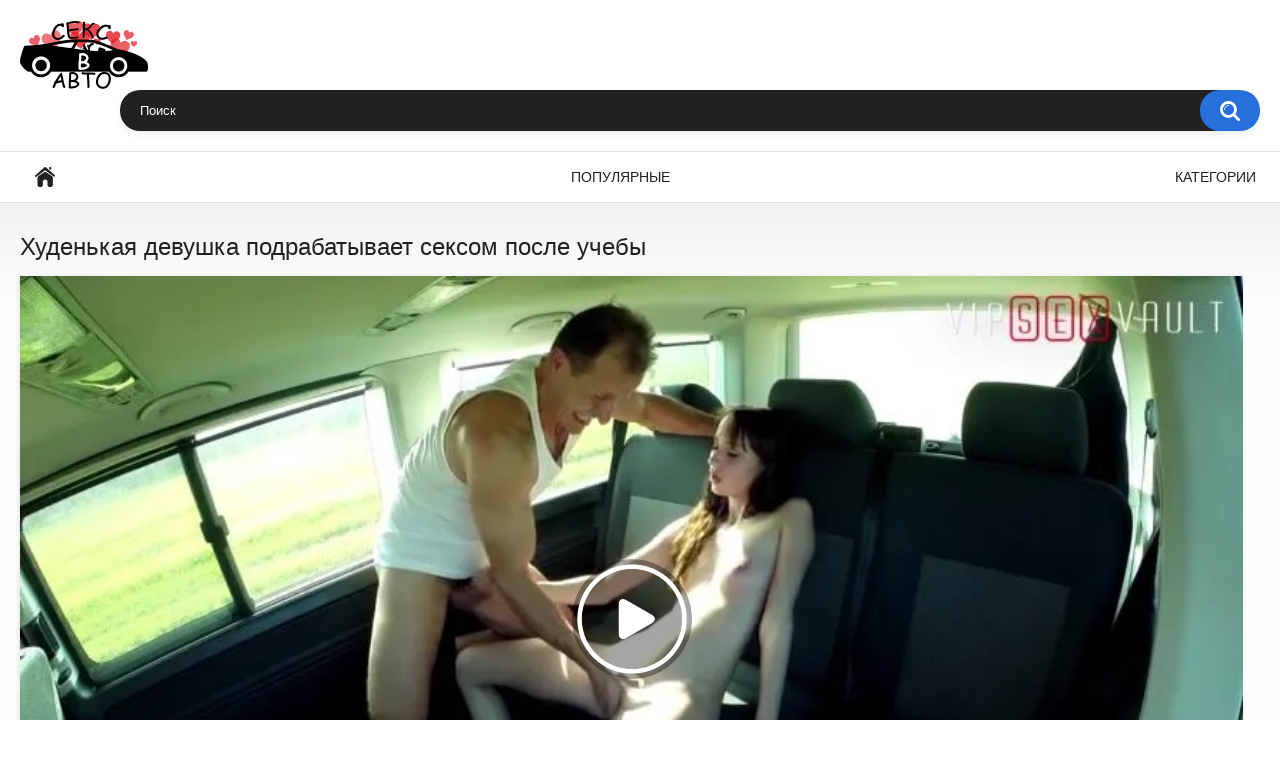

--- FILE ---
content_type: text/html; charset=utf-8
request_url: https://sexvavto.com/videos/1066/hudenkaya-devushka-podrabatyvaet-seksom-posle-ucheby/
body_size: 7312
content:
<!DOCTYPE html>
<html lang="ru">
<head>
	<title>Худенькая девушка подрабатывает сексом после учебы</title>
	<meta http-equiv="Content-Type" content="text/html; charset=utf-8"/>
	<meta name="description" content="Худенькая девушка, которая находится рядом со зрелым мужчиной, является большой любительницей денег. И сегодня она с этим мужиком только ради бабла и сидит, ведь оно ей будет положено за оказание секс-услуг. Молодая девка после учебы частенько грешит такими вот подработками, которые приносят ей нестабильный, но хороший доход для мелких трат."/>
	<meta name="keywords" content="Молодые, Худые, Chelsy Sun"/>
	<meta name="viewport" content="width=device-width, initial-scale=1">

	<link rel="icon" href="https://sexvavto.com/favicon.ico" type="image/x-icon">
	<link rel="shortcut icon" href="https://sexvavto.com/favicon.ico" type="image/x-icon">

			<link href="https://sexvavto.com/static/styles/all-responsive-white.css?v=7.5" rel="stylesheet" type="text/css"/>
		<link href="https://sexvavto.com/static/styles/jquery.fancybox-white.css?v=7.5" rel="stylesheet" type="text/css"/>
	
	<script>
		var pageContext = {
									videoId: '1066',						loginUrl: 'https://sexvavto.com/login-required/'
		};
	</script>

		
			<meta property="og:title" content="Худенькая девушка подрабатывает сексом после учебы"/>
				<meta property="og:image" content="https://sexvavto.com/contents/videos_screenshots/1000/1066/preview.jpg"/>
				<meta property="og:description" content="Худенькая девушка, которая находится рядом со зрелым мужчиной, является большой любительницей денег. И сегодня она с этим мужиком только ради бабла и сидит, ведь оно ей будет положено за оказание секс-услуг. Молодая девка после учебы частенько грешит такими вот подработками, которые приносят ей нестабильный, но хороший доход для мелких трат."/>
	<!-- Google tag (gtag.js) -->
<script async src="https://www.googletagmanager.com/gtag/js?id=G-LN8R48VK2E"></script>
<script>
  window.dataLayer = window.dataLayer || [];
  function gtag(){dataLayer.push(arguments);}
  gtag('js', new Date());

  gtag('config', 'G-LN8R48VK2E');
</script>
</head>
<body>
<div class="container">
	<div class="header">
		<div class="logo">
			<a href="/"><img src="https://sexvavto.com/static/images/logo.png" alt="Секс в машине"></a>
		</div>
		<div class="social-bookmarks">
					</div>
		<div class="search">
			<form id="search_form" action="https://sexvavto.com/search/" method="get" data-url="https://sexvavto.com/search/%QUERY%/">
				<span class="search-button">Искать</span>
				<div class="search-text"><input type="text" name="q" placeholder="Поиск" value=""/></div>
			</form>
		</div>
	</div>
	<nav>
		<div class="navigation">
								<ul class="primary">
				<li >
					<a href="/" id="item1">Секс в машине. Порно в автомобиле.</a>
				</li>
	 		         <li >
					<a href="https://sexvavto.com/most-popular/" id="item4">Популярные</a>
				</li>   
													<li >
						<a href="https://sexvavto.com/categories/" id="item6">Категории</a>
					</li>
																															</ul>
			<ul class="secondary">
							</ul>
		</div>
	</nav>
<div class="content">
		
<div class="headline">
	<h1>Худенькая девушка подрабатывает сексом после учебы</h1>
</div>
<div class="block-video">

	<div class="video-holder">
		<div class="player">
			<div class="player-holder">
															<div class="player-wrap" style="width: 100%; height: 0; padding-bottom: 56.206088992974%">
							<div id="kt_player"></div>
						</div>
						<script type="text/javascript" src="https://sexvavto.com/player/kt_player.js?v=1.9.14"></script>
						<script type="text/javascript">
							/* <![CDATA[ */
															function getEmbed(width, height) {
									if (width && height) {
										return '<iframe width="' + width + '" height="' + height + '" src="https://sexvavto.com/embed/1066" frameborder="0" allowfullscreen></iframe>';
									}
									return '<iframe width="854" height="480" src="https://sexvavto.com/embed/1066" frameborder="0" allowfullscreen></iframe>';
								}
							
							var flashvars = {
																	video_id: '1066', 																	video_title: 'Худенькая девушка подрабатывает сексом после учебы', 																	video_categories: 'Молодые, Худые', 																	video_tags: '', 																	license_code: '$534707517640934', 																	event_reporting: 'https://sexvavto.com/player/stats.php?embed=0&device_type=1', 																	event_reporting2: 'https://sexvavto.com/get_file/1/72f2cef1f90618ec832d42f65d2493a0bb3c12fac9/1000/1066/1066.mp4/', 																	rnd: '1768766977', 																	video_url: 'function/0/https://sexvavto.com/get_file/1/6898eaad2bb69bea44eb4fa35bf5cc1e8461b535a0/1000/1066/1066.mp4/', 																	postfix: '.mp4', 																	timeline_screens_url: 'https://sexvavto.com/contents/videos_screenshots/1000/1066/timelines/mp4/180x100/{time}.jpg', 																	timeline_screens_webp_url: 'https://sexvavto.com/contents/videos_screenshots/1000/1066/timelines/mp4/182x100/{time}.jpg', 																	timeline_screens_interval: '10', 																	timeline_screens_count: '63', 																	preview_url: 'https://sexvavto.com/contents/videos_screenshots/1000/1066/preview.jpg', 																	preview_url1: 'https://sexvavto.com/contents/videos_screenshots/1000/1066/preview.mp4.jpg', 																	preview_height1: '480', 																	skin: 'youtube.css', 																	logo_position: '0,0', 																	logo_anchor: 'topleft', 																	hide_controlbar: '1', 																	hide_style: 'fade', 																	preload: 'metadata', 																	volume: '1', 																	player_width: '882', 																	player_height: '495.73770491803', 																	embed: '0'															};
														kt_player('kt_player', 'https://sexvavto.com/player/kt_player.swf?v=1.9.14', '100%', '100%', flashvars);
							/* ]]> */
						</script>
												</div>
		</div>
					
				<div class="video-info">
			<div class="info-holder">
				<div class="info-buttons">
					<div class="rating-container">
													<a href="#like" class="rate-like" title="Мне нравится" data-video-id="1066" data-vote="5">Мне нравится</a>
							<a href="#dislike" class="rate-dislike" title="Мне не нравится" data-video-id="1066" data-vote="0">Мне не нравится</a>
												<div class="rating">
														
														
							<span class="voters" data-success="Спасибо!" data-error="IP уже голосовал">83% (6 голосов)</span>
							<span class="scale-holder positive"><span class="scale" style="width:83%;" data-rating="4.1667" data-votes="6"></span></span>
						</div>
					</div>
										<div class="tabs-menu">
						<ul>
							<li><a href="#tab_video_info" class="toggle-button">Информация</a></li>
																						<li><a href="#tab_screenshots" class="toggle-button">Скриншоты</a></li>
														<li><a href="#tab_share" class="toggle-button">Поделиться</a></li>
							<li><a href="#tab_comments" class="toggle-button">Комментарии (0)</a></li>
						</ul>
					</div>
				</div>
				<div id="tab_video_info" class="tab-content">
					<div class="block-details">
												<div class="info">
							<div class="item">
															<span>Просмотров: <em>8 340</em></span>
								<span>Добавлено: <em>2 года назад</em></span>
															</div>
															<div class="item">
									Описание:
									<em>Худенькая девушка, которая находится рядом со зрелым мужчиной, является большой любительницей денег. И сегодня она с этим мужиком только ради бабла и сидит, ведь оно ей будет положено за оказание секс-услуг. Молодая девка после учебы частенько грешит такими вот подработками, которые приносят ей нестабильный, но хороший доход для мелких трат.</em>
								</div>
																													<div class="item">
									Категории:
																			<a href="https://sexvavto.com/categories/molodye/">Молодые</a>
																			<a href="https://sexvavto.com/categories/hudye/">Худые</a>
																	</div>
																											<div class="item">
									Модели:
																			<a >Chelsy Sun</a>
																	</div>
																											</div>
					</div>
				</div>
													<div id="tab_screenshots" class="tab-content hidden">
						<div class="block-screenshots">
																								<a href="https://sexvavto.com/get_file/0/82128ea555161dba03049aed96df74e8974a80965e/1000/1066/screenshots/1.jpg/" class="item" rel="screenshots" data-fancybox-type="image">
										<img class="thumb lazy-load" src="[data-uri]" data-original="https://sexvavto.com/contents/videos_screenshots/1000/1066/427x240/1.jpg" width="427" height="240" alt="Худенькая девушка подрабатывает сексом после учебы">
									</a>
																																<a href="https://sexvavto.com/get_file/0/3f46c43b96da7a6eb7c123a7f7443cd4db4a18e5dd/1000/1066/screenshots/2.jpg/" class="item" rel="screenshots" data-fancybox-type="image">
										<img class="thumb lazy-load" src="[data-uri]" data-original="https://sexvavto.com/contents/videos_screenshots/1000/1066/427x240/2.jpg" width="427" height="240" alt="Худенькая девушка подрабатывает сексом после учебы">
									</a>
																																<a href="https://sexvavto.com/get_file/0/a431dae29db58fb5f834a1facb3d93dc05b001f761/1000/1066/screenshots/3.jpg/" class="item" rel="screenshots" data-fancybox-type="image">
										<img class="thumb lazy-load" src="[data-uri]" data-original="https://sexvavto.com/contents/videos_screenshots/1000/1066/427x240/3.jpg" width="427" height="240" alt="Худенькая девушка подрабатывает сексом после учебы">
									</a>
																																<a href="https://sexvavto.com/get_file/0/4343ce0051daf3a67cdd40e72487c7b219e32ac134/1000/1066/screenshots/4.jpg/" class="item" rel="screenshots" data-fancybox-type="image">
										<img class="thumb lazy-load" src="[data-uri]" data-original="https://sexvavto.com/contents/videos_screenshots/1000/1066/427x240/4.jpg" width="427" height="240" alt="Худенькая девушка подрабатывает сексом после учебы">
									</a>
																																<a href="https://sexvavto.com/get_file/0/cd164b8a278e056ca75efbf45f614bc6d401737676/1000/1066/screenshots/5.jpg/" class="item" rel="screenshots" data-fancybox-type="image">
										<img class="thumb lazy-load" src="[data-uri]" data-original="https://sexvavto.com/contents/videos_screenshots/1000/1066/427x240/5.jpg" width="427" height="240" alt="Худенькая девушка подрабатывает сексом после учебы">
									</a>
																					</div>
					</div>
								<div id="tab_share" class="tab-content hidden">
					<div class="block-share">
						<form>
							<div class="row">
								<label for="share_link" class="field-label">Ссылка на это видео</label>
								<div class="block-bookmarks">
																	</div>
								<input type="text" id="share_link" class="textfield middle" value="https://sexvavto.com/videos/1066/hudenkaya-devushka-podrabatyvaet-seksom-posle-ucheby/" readonly>
							</div>
							<div class="row">
								<label for="share_bb_code" class="field-label">BB код</label>
								<input type="text" id="share_bb_code" class="textfield" value="[url=https://sexvavto.com/videos/1066/hudenkaya-devushka-podrabatyvaet-seksom-posle-ucheby/]Худенькая девушка подрабатывает сексом после учебы[/url]" readonly>
							</div>
													</form>
					</div>
				</div>
				<div id="tab_comments" class="tab-content hidden">
						
<div class="block-comments" data-block-id="video_comments_video_comments">
	<form method="post">
									<a href="#add_comment" class="toggle-button">Добавить комментарий</a>
							<label class="field-label">Комментарии</label>
		<span class="hint">
																				Вы будете первым!
					</span>

					<div class="success hidden">
				Спасибо! Ваш комментарий отправлен на проверку.
			</div>
			<div class="block-new-comment">
				<div class="generic-error hidden"></div>
				<div>
											<div class="row">
							<label for="comment_username" class="field-label">Ваше имя</label>
							<input type="text" id="comment_username" name="anonymous_username" maxlength="30" class="textfield" placeholder="введите имя, если хотите персонифицировать свой комментарий"/>
						</div>
										<div class="row">
						<label for="comment_message" class="field-label required">Комментарий</label>
													<div class="smileys-support">
								<div class="smileys-bar">
	<img data-src="https://sexvavto.com/static/images/emoticons/smile.png" alt=":)"/>
	<img data-src="https://sexvavto.com/static/images/emoticons/cool.png" alt="8-)"/>
	<img data-src="https://sexvavto.com/static/images/emoticons/cwy.png" alt=";("/>
	<img data-src="https://sexvavto.com/static/images/emoticons/grin.png" alt=":D"/>
	<img data-src="https://sexvavto.com/static/images/emoticons/sad.png" alt=":("/>
	<img data-src="https://sexvavto.com/static/images/emoticons/shocked.png" alt=":O"/>
	<img data-src="https://sexvavto.com/static/images/emoticons/tongue.png" alt=":P"/>
	<img data-src="https://sexvavto.com/static/images/emoticons/wink.png" alt=";)"/>
	<img data-src="https://sexvavto.com/static/images/emoticons/heart.png" alt=":heart:"/>
	<img data-src="https://sexvavto.com/static/images/emoticons/ermm.png" alt=":ermm:"/>
	<img data-src="https://sexvavto.com/static/images/emoticons/angel.png" alt=":angel:"/>
	<img data-src="https://sexvavto.com/static/images/emoticons/angry.png" alt=":angry:"/>
	<img data-src="https://sexvavto.com/static/images/emoticons/alien.png" alt=":alien:"/>
	<img data-src="https://sexvavto.com/static/images/emoticons/blink.png" alt=":blink:"/>
	<img data-src="https://sexvavto.com/static/images/emoticons/blush.png" alt=":blush:"/>
	<img data-src="https://sexvavto.com/static/images/emoticons/cheerful.png" alt=":cheerful:"/>
	<img data-src="https://sexvavto.com/static/images/emoticons/devil.png" alt=":devil:"/>
	<img data-src="https://sexvavto.com/static/images/emoticons/dizzy.png" alt=":dizzy:"/>
	<img data-src="https://sexvavto.com/static/images/emoticons/getlost.png" alt=":getlost:"/>
	<img data-src="https://sexvavto.com/static/images/emoticons/happy.png" alt=":happy:"/>
	<img data-src="https://sexvavto.com/static/images/emoticons/kissing.png" alt=":kissing:"/>
	<img data-src="https://sexvavto.com/static/images/emoticons/ninja.png" alt=":ninja:"/>
	<img data-src="https://sexvavto.com/static/images/emoticons/pinch.png" alt=":pinch:"/>
	<img data-src="https://sexvavto.com/static/images/emoticons/pouty.png" alt=":pouty:"/>
	<img data-src="https://sexvavto.com/static/images/emoticons/sick.png" alt=":sick:"/>
	<img data-src="https://sexvavto.com/static/images/emoticons/sideways.png" alt=":sideways:"/>
	<img data-src="https://sexvavto.com/static/images/emoticons/silly.png" alt=":silly:"/>
	<img data-src="https://sexvavto.com/static/images/emoticons/sleeping.png" alt=":sleeping:"/>
	<img data-src="https://sexvavto.com/static/images/emoticons/unsure.png" alt=":unsure:"/>
	<img data-src="https://sexvavto.com/static/images/emoticons/w00t.png" alt=":woot:"/>
	<img data-src="https://sexvavto.com/static/images/emoticons/wassat.png" alt=":wassat:"/>
</div>								<textarea class="textarea" id="comment_message" name="comment" rows="3" placeholder=""></textarea>
								<div class="field-error down"></div>
							</div>
											</div>
					<div class="bottom">
													<label>Пожалуйста, подтвердите, что вы не являетесь автоматической программой.</label>
							<div class="captcha-control">
																	<div class="image">
										<img data-src="https://sexvavto.com/captcha/comments/?rand=1768766977" alt="Картинка защиты"/>
										<label for="comment_code" class="field-label required">Код защиты</label>
										<input type="text" id="comment_code" class="textfield" name="code" autocomplete="off">
										<div class="field-error up"></div>
									</div>
																<input type="hidden" name="action" value="add_comment"/>
								<input type="hidden" name="video_id" value="1066">
								<input type="submit" class="submit" value="Отправить">
							</div>
											</div>
				</div>
			</div>
			</form>

	<div class="list-comments hidden">
	<div id="video_comments_video_comments">
		<div class="margin-fix" id="video_comments_video_comments_items">
					</div>

								</div>
</div></div>


				</div>
			</div>
		</div>
	</div>
</div>
	<div class="related-videos" id="list_videos_related_videos">
	<ul class="list-sort" id="list_videos_related_videos_filter_list">
					<li><span>Похожие видео</span></li>
		
															<li><a data-action="ajax" data-container-id="list_videos_related_videos_filter_list" data-block-id="list_videos_related_videos" data-parameters="mode_related:4">Еще видео с Chelsy Sun</a></li>
					
			</ul>
		
<div class="box">
	<div class="list-videos">
		<div class="margin-fix" id="list_videos_related_videos_items">
															<div class="item  ">
						<a href="https://sexvavto.com/videos/52/ryjaya-devushka-skachet-na-chlene-pikapera-v-ego-avto-srazu-posle-mineta/" title="Рыжая девушка скачет на члене пикапера в его авто сразу после минета" data-rt="1:666b145e147500c0e495436f30b65f53:0:52:1:">
							<div class="img">
																									<img class="thumb lazy-load" src="[data-uri]" data-original="https://sexvavto.com/contents/videos_screenshots/0/52/427x240/5.jpg" data-webp="https://sexvavto.com/contents/videos_screenshots/0/52/427x240/5.jpg" alt="Рыжая девушка скачет на члене пикапера в его авто сразу после минета"  data-preview="https://v23.sexvavto.com/prev/0/52/52.webm"  width="427" height="240"/>
																																																								</div>
							<strong class="title">
																	Рыжая девушка скачет на члене пикапера в его авто сразу после минета
															</strong>
							<div class="wrap">
								<div class="duration">13:44</div>

																								<div class="rating positive">
									100%
								</div>
							</div>
							<div class="wrap">
																								<div class="added"><em>4 года назад</em></div>
								<div class="views">6.9K</div>
							</div>
						</a>
											</div>
									<div class="item  ">
						<a href="https://sexvavto.com/videos/813/devushka-soglasilas-za-prava-zanyatsya-seksom-s-instruktorom/" title="Девушка согласилась за права заняться сексом с инструктором" data-rt="2:666b145e147500c0e495436f30b65f53:0:813:1:">
							<div class="img">
																									<img class="thumb lazy-load" src="[data-uri]" data-original="https://sexvavto.com/contents/videos_screenshots/0/813/427x240/2.jpg" data-webp="https://sexvavto.com/contents/videos_screenshots/0/813/427x240/2.jpg" alt="Девушка согласилась за права заняться сексом с инструктором"  data-preview="https://v23.sexvavto.com/prev/0/813/813.webm"  width="427" height="240"/>
																																																								</div>
							<strong class="title">
																	Девушка согласилась за права заняться сексом с инструктором
															</strong>
							<div class="wrap">
								<div class="duration">8:01</div>

																								<div class="rating positive">
									75%
								</div>
							</div>
							<div class="wrap">
																								<div class="added"><em>4 года назад</em></div>
								<div class="views">9.1K</div>
							</div>
						</a>
											</div>
									<div class="item  ">
						<a href="https://sexvavto.com/videos/211/devushka-snyala-shtany-i-s-parnem-zanyalas-seksom-v-mashine/" title="Девушка сняла штаны и с парнем занялась сексом в машине" data-rt="3:666b145e147500c0e495436f30b65f53:0:211:1:">
							<div class="img">
																									<img class="thumb lazy-load" src="[data-uri]" data-original="https://sexvavto.com/contents/videos_screenshots/0/211/427x240/3.jpg" data-webp="https://sexvavto.com/contents/videos_screenshots/0/211/427x240/3.jpg" alt="Девушка сняла штаны и с парнем занялась сексом в машине"  data-preview="https://v23.sexvavto.com/prev/0/211/211.webm"  width="427" height="240"/>
																																																								</div>
							<strong class="title">
																	Девушка сняла штаны и с парнем занялась сексом в машине
															</strong>
							<div class="wrap">
								<div class="duration">7:21</div>

																								<div class="rating positive">
									75%
								</div>
							</div>
							<div class="wrap">
																								<div class="added"><em>4 года назад</em></div>
								<div class="views">21K</div>
							</div>
						</a>
											</div>
									<div class="item  ">
						<a href="https://sexvavto.com/videos/657/milaya-devushka-v-ochkah-reshilas-zanyatsya-seksom-v-mashine/" title="Милая девушка в очках решилась заняться сексом в машине" data-rt="4:666b145e147500c0e495436f30b65f53:0:657:1:">
							<div class="img">
																									<img class="thumb lazy-load" src="[data-uri]" data-original="https://sexvavto.com/contents/videos_screenshots/0/657/427x240/4.jpg" data-webp="https://sexvavto.com/contents/videos_screenshots/0/657/427x240/4.jpg" alt="Милая девушка в очках решилась заняться сексом в машине"  data-preview="https://v23.sexvavto.com/prev/0/657/657.webm"  width="427" height="240"/>
																																																								</div>
							<strong class="title">
																	Милая девушка в очках решилась заняться сексом в машине
															</strong>
							<div class="wrap">
								<div class="duration">8:01</div>

																								<div class="rating positive">
									0%
								</div>
							</div>
							<div class="wrap">
																								<div class="added"><em>4 года назад</em></div>
								<div class="views">6.7K</div>
							</div>
						</a>
											</div>
									<div class="item  ">
						<a href="https://sexvavto.com/videos/19/aziatskaya-devushka-pososala-chlen-druga-v-avto-pered-seksom-v-poze-rakom/" title="Азиатская девушка пососала член друга в авто перед сексом в позе раком" data-rt="5:666b145e147500c0e495436f30b65f53:0:19:1:">
							<div class="img">
																									<img class="thumb lazy-load" src="[data-uri]" data-original="https://sexvavto.com/contents/videos_screenshots/0/19/427x240/1.jpg" data-webp="https://sexvavto.com/contents/videos_screenshots/0/19/427x240/1.jpg" alt="Азиатская девушка пососала член друга в авто перед сексом в позе раком"  data-preview="https://v23.sexvavto.com/prev/0/19/19.webm"  width="427" height="240"/>
																																																								</div>
							<strong class="title">
																	Азиатская девушка пососала член друга в авто перед сексом в позе раком
															</strong>
							<div class="wrap">
								<div class="duration">8:14</div>

																								<div class="rating positive">
									66%
								</div>
							</div>
							<div class="wrap">
																								<div class="added"><em>4 года назад</em></div>
								<div class="views">36K</div>
							</div>
						</a>
											</div>
									<div class="item  ">
						<a href="https://sexvavto.com/videos/867/hudenkaya-bryunetka-sama-zahotela-seksa-s-neznakomcem/" title="Худенькая брюнетка сама захотела секса с незнакомцем" data-rt="6:666b145e147500c0e495436f30b65f53:0:867:1:">
							<div class="img">
																									<img class="thumb lazy-load" src="[data-uri]" data-original="https://sexvavto.com/contents/videos_screenshots/0/867/427x240/2.jpg" data-webp="https://sexvavto.com/contents/videos_screenshots/0/867/427x240/2.jpg" alt="Худенькая брюнетка сама захотела секса с незнакомцем"  data-preview="https://v23.sexvavto.com/prev/0/867/867.webm"  width="427" height="240"/>
																																																								</div>
							<strong class="title">
																	Худенькая брюнетка сама захотела секса с незнакомцем
															</strong>
							<div class="wrap">
								<div class="duration">7:00</div>

																								<div class="rating positive">
									87%
								</div>
							</div>
							<div class="wrap">
																								<div class="added"><em>4 года назад</em></div>
								<div class="views">24K</div>
							</div>
						</a>
											</div>
									<div class="item  ">
						<a href="https://sexvavto.com/videos/26/hudenkaya-blondinka-po-bystromu-otsosala-neznakomcu-vozle-mashiny/" title="Худенькая блондинка по-быстрому отсосала незнакомцу возле машины" data-rt="7:666b145e147500c0e495436f30b65f53:0:26:1:">
							<div class="img">
																									<img class="thumb lazy-load" src="[data-uri]" data-original="https://sexvavto.com/contents/videos_screenshots/0/26/427x240/1.jpg" data-webp="https://sexvavto.com/contents/videos_screenshots/0/26/427x240/1.jpg" alt="Худенькая блондинка по-быстрому отсосала незнакомцу возле машины"  data-preview="https://v23.sexvavto.com/prev/0/26/26.webm"  width="427" height="240"/>
																																																								</div>
							<strong class="title">
																	Худенькая блондинка по-быстрому отсосала незнакомцу возле машины
															</strong>
							<div class="wrap">
								<div class="duration">2:24</div>

																								<div class="rating positive">
									85%
								</div>
							</div>
							<div class="wrap">
																								<div class="added"><em>4 года назад</em></div>
								<div class="views">10K</div>
							</div>
						</a>
											</div>
									<div class="item  ">
						<a href="https://sexvavto.com/videos/42/hudenkaya-bryunetka-nasajivaetsya-kiskoy-na-rychag-pereklyucheniya-skorostey/" title="Худенькая брюнетка насаживается киской на рычаг переключения скоростей" data-rt="8:666b145e147500c0e495436f30b65f53:0:42:1:">
							<div class="img">
																									<img class="thumb lazy-load" src="[data-uri]" data-original="https://sexvavto.com/contents/videos_screenshots/0/42/427x240/1.jpg" data-webp="https://sexvavto.com/contents/videos_screenshots/0/42/427x240/1.jpg" alt="Худенькая брюнетка насаживается киской на рычаг переключения скоростей"  data-preview="https://v23.sexvavto.com/prev/0/42/42.webm"  width="427" height="240"/>
																																																								</div>
							<strong class="title">
																	Худенькая брюнетка насаживается киской на рычаг переключения скоростей
															</strong>
							<div class="wrap">
								<div class="duration">4:08</div>

																								<div class="rating positive">
									100%
								</div>
							</div>
							<div class="wrap">
																								<div class="added"><em>4 года назад</em></div>
								<div class="views">22K</div>
							</div>
						</a>
											</div>
									<div class="item  ">
						<a href="https://sexvavto.com/videos/95/hudenkaya-bryunetka-s-tatuirovkami-prokatilas-na-chlene-v-shirokom-salone-avto/" title="Худенькая брюнетка с татуировками прокатилась на члене в широком салоне авто" data-rt="9:666b145e147500c0e495436f30b65f53:0:95:1:">
							<div class="img">
																									<img class="thumb lazy-load" src="[data-uri]" data-original="https://sexvavto.com/contents/videos_screenshots/0/95/427x240/2.jpg" data-webp="https://sexvavto.com/contents/videos_screenshots/0/95/427x240/2.jpg" alt="Худенькая брюнетка с татуировками прокатилась на члене в широком салоне авто"  data-preview="https://v23.sexvavto.com/prev/0/95/95.webm"  width="427" height="240"/>
																																																								</div>
							<strong class="title">
																	Худенькая брюнетка с татуировками прокатилась на члене в широком салоне авто
															</strong>
							<div class="wrap">
								<div class="duration">7:23</div>

																								<div class="rating positive">
									100%
								</div>
							</div>
							<div class="wrap">
																								<div class="added"><em>4 года назад</em></div>
								<div class="views">6.0K</div>
							</div>
						</a>
											</div>
									<div class="item  ">
						<a href="https://sexvavto.com/videos/397/hudenkaya-milashka-masturbiruet-svoyu-pisyushku-v-mashine-soblaznyaya-voditelya-po-doroge-na-uchebu/" title="Худенькая милашка мастурбирует свою писюшку в машине соблазняя водителя по дороге на учебу" data-rt="10:666b145e147500c0e495436f30b65f53:0:397:1:">
							<div class="img">
																									<img class="thumb lazy-load" src="[data-uri]" data-original="https://sexvavto.com/contents/videos_screenshots/0/397/427x240/2.jpg" data-webp="https://sexvavto.com/contents/videos_screenshots/0/397/427x240/2.jpg" alt="Худенькая милашка мастурбирует свою писюшку в машине соблазняя водителя по дороге на учебу"  data-preview="https://v23.sexvavto.com/prev/0/397/397.webm"  width="427" height="240"/>
																																																								</div>
							<strong class="title">
																	Худенькая милашка мастурбирует свою писюшку в машине соблазняя водителя по дороге ...
															</strong>
							<div class="wrap">
								<div class="duration">9:38</div>

																								<div class="rating positive">
									80%
								</div>
							</div>
							<div class="wrap">
																								<div class="added"><em>4 года назад</em></div>
								<div class="views">5.6K</div>
							</div>
						</a>
											</div>
									<div class="item  ">
						<a href="https://sexvavto.com/videos/234/hudenkaya-chikulya-vo-vremya-masturbacii-svoey-kiski-samotykom-v-mashine-pisaet-na-kameru/" title="Худенькая чикуля во время мастурбации своей киски самотыком в машине писает на камеру" data-rt="11:666b145e147500c0e495436f30b65f53:0:234:1:">
							<div class="img">
																									<img class="thumb lazy-load" src="[data-uri]" data-original="https://sexvavto.com/contents/videos_screenshots/0/234/427x240/3.jpg" data-webp="https://sexvavto.com/contents/videos_screenshots/0/234/427x240/3.jpg" alt="Худенькая чикуля во время мастурбации своей киски самотыком в машине писает на камеру"  data-preview="https://v23.sexvavto.com/prev/0/234/234.webm"  width="427" height="240"/>
																																																								</div>
							<strong class="title">
																	Худенькая чикуля во время мастурбации своей киски самотыком в машине писает на камеру
															</strong>
							<div class="wrap">
								<div class="duration">3:29</div>

																								<div class="rating positive">
									91%
								</div>
							</div>
							<div class="wrap">
																								<div class="added"><em>4 года назад</em></div>
								<div class="views">31K</div>
							</div>
						</a>
											</div>
									<div class="item  ">
						<a href="https://sexvavto.com/videos/1054/yaponskiy-passajir-trahaet-taksistku-posle-skvirta/" title="Японский пассажир трахает таксистку после сквирта" data-rt="12:666b145e147500c0e495436f30b65f53:0:1054:1:">
							<div class="img">
																									<img class="thumb lazy-load" src="[data-uri]" data-original="https://sexvavto.com/contents/videos_screenshots/1000/1054/427x240/5.jpg" data-webp="https://sexvavto.com/contents/videos_screenshots/1000/1054/427x240/5.jpg" alt="Японский пассажир трахает таксистку после сквирта"  data-preview="https://v23.sexvavto.com/prev/1000/1054/1054.webm"  width="427" height="240"/>
																																																								</div>
							<strong class="title">
																	Японский пассажир трахает таксистку после сквирта
															</strong>
							<div class="wrap">
								<div class="duration">6:40</div>

																								<div class="rating positive">
									66%
								</div>
							</div>
							<div class="wrap">
																								<div class="added"><em>2 года назад</em></div>
								<div class="views">6.6K</div>
							</div>
						</a>
											</div>
												</div>
	</div>
</div></div>
</div>

	<div class="footer-margin">
					<div class="content">
				
			</div>
			</div>
</div>
<div class="footer">
	<div class="footer-wrap">
		<ul class="nav">
			
						
			<li><a data-href="https://sexvavto.com/feedback/" data-fancybox="ajax">Обратная связь</a></li>
											</ul>
		<div class="copyright">
			2005-2026 <a href="https://sexvavto.com">Секс в машине</a><br/>
		</div>
			</div>

	<script src="https://sexvavto.com/static/js/main.min.js?v=7.3"></script>
	<script>
		$.blockUI.defaults.overlayCSS = {};
	</script>
	<!-- Yandex.Metrika counter -->
<script type="text/javascript" >
   (function(m,e,t,r,i,k,a){m[i]=m[i]||function(){(m[i].a=m[i].a||[]).push(arguments)};
   m[i].l=1*new Date();
   for (var j = 0; j < document.scripts.length; j++) {if (document.scripts[j].src === r) { return; }}
   k=e.createElement(t),a=e.getElementsByTagName(t)[0],k.async=1,k.src=r,a.parentNode.insertBefore(k,a)})
   (window, document, "script", "https://mc.yandex.ru/metrika/tag.js", "ym");

   ym(98334809, "init", {
        clickmap:true,
        trackLinks:true,
        accurateTrackBounce:true
   });
</script>
<noscript><div><img src="https://mc.yandex.ru/watch/98334809" style="position:absolute; left:-9999px;" alt="" /></div></noscript>
<!-- /Yandex.Metrika counter -->
<!--LiveInternet counter--><a href="https://www.liveinternet.ru/click"
target="_blank"><img id="licntE3E6" width="31" height="31" style="border:0" 
title="LiveInternet"
src="[data-uri]"
alt=""/></a><script>(function(d,s){d.getElementById("licntE3E6").src=
"https://counter.yadro.ru/hit?t44.1;r"+escape(d.referrer)+
((typeof(s)=="undefined")?"":";s"+s.width+"*"+s.height+"*"+
(s.colorDepth?s.colorDepth:s.pixelDepth))+";u"+escape(d.URL)+
";h"+escape(d.title.substring(0,150))+";"+Math.random()})
(document,screen)</script><!--/LiveInternet-->


</div>



<script defer src="https://static.cloudflareinsights.com/beacon.min.js/vcd15cbe7772f49c399c6a5babf22c1241717689176015" integrity="sha512-ZpsOmlRQV6y907TI0dKBHq9Md29nnaEIPlkf84rnaERnq6zvWvPUqr2ft8M1aS28oN72PdrCzSjY4U6VaAw1EQ==" data-cf-beacon='{"version":"2024.11.0","token":"f7feca07f3a74f378712471ebf9f1ed3","r":1,"server_timing":{"name":{"cfCacheStatus":true,"cfEdge":true,"cfExtPri":true,"cfL4":true,"cfOrigin":true,"cfSpeedBrain":true},"location_startswith":null}}' crossorigin="anonymous"></script>
</body>
</html>